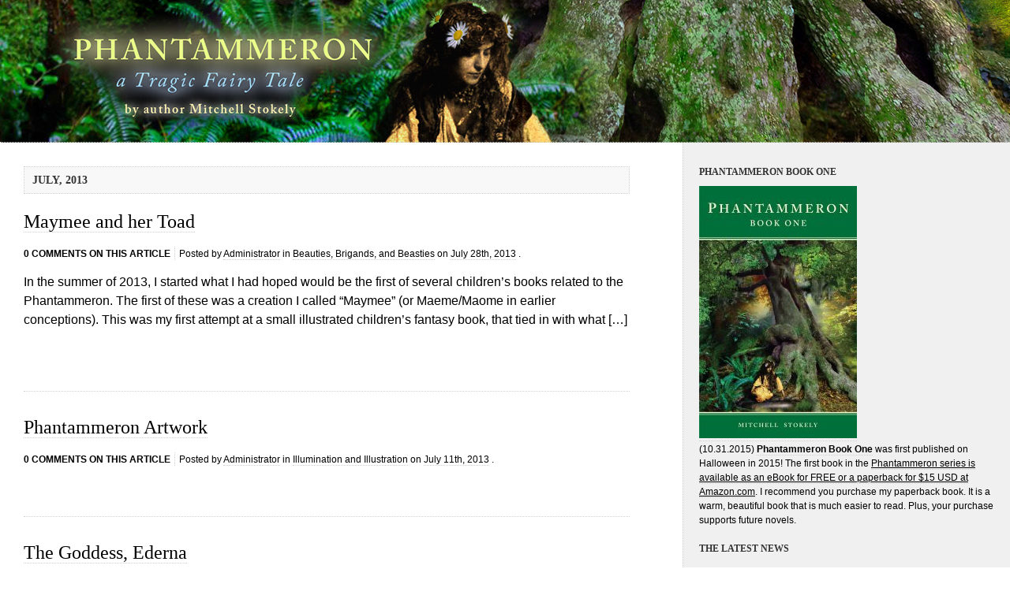

--- FILE ---
content_type: text/html; charset=UTF-8
request_url: http://phantammeron.com/2013/07/
body_size: 14996
content:
<!DOCTYPE html PUBLIC "-//W3C//DTD XHTML 1.0 Strict//EN" "http://www.w3.org/TR/xhtml1/DTD/xhtml1-strict.dtd"><html xmlns="http://www.w3.org/1999/xhtml" lang="en">
<head profile="http://gmpg.org/xfn/11">
<meta http-equiv="Content-Type" content="text/html,charset=UTF-8" />
	
	<!-- MITCH : ADDED
  Mobile browsers/Tablets
  NEW VIEWPORT FEATURE : Used for various device display settings, 
  though most of this is controlled by either STYLE SHEETS CSS or server side detection and reformatting via CSS.
  -->
  <meta name="viewport" content="width=device-width,initial-scale=1.0,shrink-to-fit=no,target-densityDpi=device-dpi" />
  <meta name="HandheldFriendly" content="True" />
	
<title>The Phantammeron</title>
<link rel="stylesheet" href="http://phantammeron.com/wp-content/themes/build/style.css" type="text/css" media="screen" />
<link rel="alternate" type="application/rss+xml" title="The Phantammeron RSS Feed" href="http://phantammeron.com/feed/" />
<link rel="pingback" href="http://phantammeron.com/xmlrpc.php" />
<meta name='robots' content='index, follow, max-image-preview:large, max-snippet:-1, max-video-preview:-1' />

	<!-- This site is optimized with the Yoast SEO plugin v26.8 - https://yoast.com/product/yoast-seo-wordpress/ -->
	<link rel="canonical" href="http://phantammeron.com/2013/07/" />
	<meta name="twitter:card" content="summary_large_image" />
	<meta name="twitter:title" content="The Phantammeron" />
	<meta name="twitter:site" content="@phantammeron" />
	<script type="application/ld+json" class="yoast-schema-graph">{"@context":"https://schema.org","@graph":[{"@type":"CollectionPage","@id":"http://phantammeron.com/2013/07/","url":"http://phantammeron.com/2013/07/","name":"The Phantammeron","isPartOf":{"@id":"https://phantammeron.com/#website"},"breadcrumb":{"@id":"http://phantammeron.com/2013/07/#breadcrumb"},"inLanguage":"en"},{"@type":"BreadcrumbList","@id":"http://phantammeron.com/2013/07/#breadcrumb","itemListElement":[{"@type":"ListItem","position":1,"name":"Home","item":"https://phantammeron.com/"},{"@type":"ListItem","position":2,"name":"Archives for July 2013"}]},{"@type":"WebSite","@id":"https://phantammeron.com/#website","url":"https://phantammeron.com/","name":"The Phantammeron","description":"The Phantammeron is an epic fantasy writing project started by author Mitchell Stokely in the 1980&rsquo;s. His mytho-poetic work is based on extensive mythological research, ancient western history, and Indo-European cultural studies.","publisher":{"@id":"https://phantammeron.com/#/schema/person/732e08103c8c0a46448d1da1f9c6a91a"},"potentialAction":[{"@type":"SearchAction","target":{"@type":"EntryPoint","urlTemplate":"https://phantammeron.com/?s={search_term_string}"},"query-input":{"@type":"PropertyValueSpecification","valueRequired":true,"valueName":"search_term_string"}}],"inLanguage":"en"},{"@type":["Person","Organization"],"@id":"https://phantammeron.com/#/schema/person/732e08103c8c0a46448d1da1f9c6a91a","name":"Administrator","image":{"@type":"ImageObject","inLanguage":"en","@id":"https://phantammeron.com/#/schema/person/image/","url":"http://phantammeron.com/wp-content/uploads/PhantammeronAuthor_MitchellStokely.jpg","contentUrl":"http://phantammeron.com/wp-content/uploads/PhantammeronAuthor_MitchellStokely.jpg","width":406,"height":406,"caption":"Administrator"},"logo":{"@id":"https://phantammeron.com/#/schema/person/image/"},"description":"Mitchell Stokely is the author of the Phantammeron novel series.","sameAs":["http://phantammeron.com/","https://x.com/phantammeron","https://www.youtube.com/c/PhantammeronNovels"]}]}</script>
	<!-- / Yoast SEO plugin. -->


<link rel='dns-prefetch' href='//stats.wp.com' />
<link rel="alternate" type="application/rss+xml" title="The Phantammeron &raquo; Feed" href="http://phantammeron.com/feed/" />
<link rel="alternate" type="application/rss+xml" title="The Phantammeron &raquo; Comments Feed" href="http://phantammeron.com/comments/feed/" />
<style id='wp-img-auto-sizes-contain-inline-css' type='text/css'>
img:is([sizes=auto i],[sizes^="auto," i]){contain-intrinsic-size:3000px 1500px}
/*# sourceURL=wp-img-auto-sizes-contain-inline-css */
</style>
<style id='wp-emoji-styles-inline-css' type='text/css'>

	img.wp-smiley, img.emoji {
		display: inline !important;
		border: none !important;
		box-shadow: none !important;
		height: 1em !important;
		width: 1em !important;
		margin: 0 0.07em !important;
		vertical-align: -0.1em !important;
		background: none !important;
		padding: 0 !important;
	}
/*# sourceURL=wp-emoji-styles-inline-css */
</style>
<style id='wp-block-library-inline-css' type='text/css'>
:root{--wp-block-synced-color:#7a00df;--wp-block-synced-color--rgb:122,0,223;--wp-bound-block-color:var(--wp-block-synced-color);--wp-editor-canvas-background:#ddd;--wp-admin-theme-color:#007cba;--wp-admin-theme-color--rgb:0,124,186;--wp-admin-theme-color-darker-10:#006ba1;--wp-admin-theme-color-darker-10--rgb:0,107,160.5;--wp-admin-theme-color-darker-20:#005a87;--wp-admin-theme-color-darker-20--rgb:0,90,135;--wp-admin-border-width-focus:2px}@media (min-resolution:192dpi){:root{--wp-admin-border-width-focus:1.5px}}.wp-element-button{cursor:pointer}:root .has-very-light-gray-background-color{background-color:#eee}:root .has-very-dark-gray-background-color{background-color:#313131}:root .has-very-light-gray-color{color:#eee}:root .has-very-dark-gray-color{color:#313131}:root .has-vivid-green-cyan-to-vivid-cyan-blue-gradient-background{background:linear-gradient(135deg,#00d084,#0693e3)}:root .has-purple-crush-gradient-background{background:linear-gradient(135deg,#34e2e4,#4721fb 50%,#ab1dfe)}:root .has-hazy-dawn-gradient-background{background:linear-gradient(135deg,#faaca8,#dad0ec)}:root .has-subdued-olive-gradient-background{background:linear-gradient(135deg,#fafae1,#67a671)}:root .has-atomic-cream-gradient-background{background:linear-gradient(135deg,#fdd79a,#004a59)}:root .has-nightshade-gradient-background{background:linear-gradient(135deg,#330968,#31cdcf)}:root .has-midnight-gradient-background{background:linear-gradient(135deg,#020381,#2874fc)}:root{--wp--preset--font-size--normal:16px;--wp--preset--font-size--huge:42px}.has-regular-font-size{font-size:1em}.has-larger-font-size{font-size:2.625em}.has-normal-font-size{font-size:var(--wp--preset--font-size--normal)}.has-huge-font-size{font-size:var(--wp--preset--font-size--huge)}.has-text-align-center{text-align:center}.has-text-align-left{text-align:left}.has-text-align-right{text-align:right}.has-fit-text{white-space:nowrap!important}#end-resizable-editor-section{display:none}.aligncenter{clear:both}.items-justified-left{justify-content:flex-start}.items-justified-center{justify-content:center}.items-justified-right{justify-content:flex-end}.items-justified-space-between{justify-content:space-between}.screen-reader-text{border:0;clip-path:inset(50%);height:1px;margin:-1px;overflow:hidden;padding:0;position:absolute;width:1px;word-wrap:normal!important}.screen-reader-text:focus{background-color:#ddd;clip-path:none;color:#444;display:block;font-size:1em;height:auto;left:5px;line-height:normal;padding:15px 23px 14px;text-decoration:none;top:5px;width:auto;z-index:100000}html :where(.has-border-color){border-style:solid}html :where([style*=border-top-color]){border-top-style:solid}html :where([style*=border-right-color]){border-right-style:solid}html :where([style*=border-bottom-color]){border-bottom-style:solid}html :where([style*=border-left-color]){border-left-style:solid}html :where([style*=border-width]){border-style:solid}html :where([style*=border-top-width]){border-top-style:solid}html :where([style*=border-right-width]){border-right-style:solid}html :where([style*=border-bottom-width]){border-bottom-style:solid}html :where([style*=border-left-width]){border-left-style:solid}html :where(img[class*=wp-image-]){height:auto;max-width:100%}:where(figure){margin:0 0 1em}html :where(.is-position-sticky){--wp-admin--admin-bar--position-offset:var(--wp-admin--admin-bar--height,0px)}@media screen and (max-width:600px){html :where(.is-position-sticky){--wp-admin--admin-bar--position-offset:0px}}

/*# sourceURL=wp-block-library-inline-css */
</style><style id='global-styles-inline-css' type='text/css'>
:root{--wp--preset--aspect-ratio--square: 1;--wp--preset--aspect-ratio--4-3: 4/3;--wp--preset--aspect-ratio--3-4: 3/4;--wp--preset--aspect-ratio--3-2: 3/2;--wp--preset--aspect-ratio--2-3: 2/3;--wp--preset--aspect-ratio--16-9: 16/9;--wp--preset--aspect-ratio--9-16: 9/16;--wp--preset--color--black: #000000;--wp--preset--color--cyan-bluish-gray: #abb8c3;--wp--preset--color--white: #ffffff;--wp--preset--color--pale-pink: #f78da7;--wp--preset--color--vivid-red: #cf2e2e;--wp--preset--color--luminous-vivid-orange: #ff6900;--wp--preset--color--luminous-vivid-amber: #fcb900;--wp--preset--color--light-green-cyan: #7bdcb5;--wp--preset--color--vivid-green-cyan: #00d084;--wp--preset--color--pale-cyan-blue: #8ed1fc;--wp--preset--color--vivid-cyan-blue: #0693e3;--wp--preset--color--vivid-purple: #9b51e0;--wp--preset--gradient--vivid-cyan-blue-to-vivid-purple: linear-gradient(135deg,rgb(6,147,227) 0%,rgb(155,81,224) 100%);--wp--preset--gradient--light-green-cyan-to-vivid-green-cyan: linear-gradient(135deg,rgb(122,220,180) 0%,rgb(0,208,130) 100%);--wp--preset--gradient--luminous-vivid-amber-to-luminous-vivid-orange: linear-gradient(135deg,rgb(252,185,0) 0%,rgb(255,105,0) 100%);--wp--preset--gradient--luminous-vivid-orange-to-vivid-red: linear-gradient(135deg,rgb(255,105,0) 0%,rgb(207,46,46) 100%);--wp--preset--gradient--very-light-gray-to-cyan-bluish-gray: linear-gradient(135deg,rgb(238,238,238) 0%,rgb(169,184,195) 100%);--wp--preset--gradient--cool-to-warm-spectrum: linear-gradient(135deg,rgb(74,234,220) 0%,rgb(151,120,209) 20%,rgb(207,42,186) 40%,rgb(238,44,130) 60%,rgb(251,105,98) 80%,rgb(254,248,76) 100%);--wp--preset--gradient--blush-light-purple: linear-gradient(135deg,rgb(255,206,236) 0%,rgb(152,150,240) 100%);--wp--preset--gradient--blush-bordeaux: linear-gradient(135deg,rgb(254,205,165) 0%,rgb(254,45,45) 50%,rgb(107,0,62) 100%);--wp--preset--gradient--luminous-dusk: linear-gradient(135deg,rgb(255,203,112) 0%,rgb(199,81,192) 50%,rgb(65,88,208) 100%);--wp--preset--gradient--pale-ocean: linear-gradient(135deg,rgb(255,245,203) 0%,rgb(182,227,212) 50%,rgb(51,167,181) 100%);--wp--preset--gradient--electric-grass: linear-gradient(135deg,rgb(202,248,128) 0%,rgb(113,206,126) 100%);--wp--preset--gradient--midnight: linear-gradient(135deg,rgb(2,3,129) 0%,rgb(40,116,252) 100%);--wp--preset--font-size--small: 13px;--wp--preset--font-size--medium: 20px;--wp--preset--font-size--large: 36px;--wp--preset--font-size--x-large: 42px;--wp--preset--spacing--20: 0.44rem;--wp--preset--spacing--30: 0.67rem;--wp--preset--spacing--40: 1rem;--wp--preset--spacing--50: 1.5rem;--wp--preset--spacing--60: 2.25rem;--wp--preset--spacing--70: 3.38rem;--wp--preset--spacing--80: 5.06rem;--wp--preset--shadow--natural: 6px 6px 9px rgba(0, 0, 0, 0.2);--wp--preset--shadow--deep: 12px 12px 50px rgba(0, 0, 0, 0.4);--wp--preset--shadow--sharp: 6px 6px 0px rgba(0, 0, 0, 0.2);--wp--preset--shadow--outlined: 6px 6px 0px -3px rgb(255, 255, 255), 6px 6px rgb(0, 0, 0);--wp--preset--shadow--crisp: 6px 6px 0px rgb(0, 0, 0);}:where(.is-layout-flex){gap: 0.5em;}:where(.is-layout-grid){gap: 0.5em;}body .is-layout-flex{display: flex;}.is-layout-flex{flex-wrap: wrap;align-items: center;}.is-layout-flex > :is(*, div){margin: 0;}body .is-layout-grid{display: grid;}.is-layout-grid > :is(*, div){margin: 0;}:where(.wp-block-columns.is-layout-flex){gap: 2em;}:where(.wp-block-columns.is-layout-grid){gap: 2em;}:where(.wp-block-post-template.is-layout-flex){gap: 1.25em;}:where(.wp-block-post-template.is-layout-grid){gap: 1.25em;}.has-black-color{color: var(--wp--preset--color--black) !important;}.has-cyan-bluish-gray-color{color: var(--wp--preset--color--cyan-bluish-gray) !important;}.has-white-color{color: var(--wp--preset--color--white) !important;}.has-pale-pink-color{color: var(--wp--preset--color--pale-pink) !important;}.has-vivid-red-color{color: var(--wp--preset--color--vivid-red) !important;}.has-luminous-vivid-orange-color{color: var(--wp--preset--color--luminous-vivid-orange) !important;}.has-luminous-vivid-amber-color{color: var(--wp--preset--color--luminous-vivid-amber) !important;}.has-light-green-cyan-color{color: var(--wp--preset--color--light-green-cyan) !important;}.has-vivid-green-cyan-color{color: var(--wp--preset--color--vivid-green-cyan) !important;}.has-pale-cyan-blue-color{color: var(--wp--preset--color--pale-cyan-blue) !important;}.has-vivid-cyan-blue-color{color: var(--wp--preset--color--vivid-cyan-blue) !important;}.has-vivid-purple-color{color: var(--wp--preset--color--vivid-purple) !important;}.has-black-background-color{background-color: var(--wp--preset--color--black) !important;}.has-cyan-bluish-gray-background-color{background-color: var(--wp--preset--color--cyan-bluish-gray) !important;}.has-white-background-color{background-color: var(--wp--preset--color--white) !important;}.has-pale-pink-background-color{background-color: var(--wp--preset--color--pale-pink) !important;}.has-vivid-red-background-color{background-color: var(--wp--preset--color--vivid-red) !important;}.has-luminous-vivid-orange-background-color{background-color: var(--wp--preset--color--luminous-vivid-orange) !important;}.has-luminous-vivid-amber-background-color{background-color: var(--wp--preset--color--luminous-vivid-amber) !important;}.has-light-green-cyan-background-color{background-color: var(--wp--preset--color--light-green-cyan) !important;}.has-vivid-green-cyan-background-color{background-color: var(--wp--preset--color--vivid-green-cyan) !important;}.has-pale-cyan-blue-background-color{background-color: var(--wp--preset--color--pale-cyan-blue) !important;}.has-vivid-cyan-blue-background-color{background-color: var(--wp--preset--color--vivid-cyan-blue) !important;}.has-vivid-purple-background-color{background-color: var(--wp--preset--color--vivid-purple) !important;}.has-black-border-color{border-color: var(--wp--preset--color--black) !important;}.has-cyan-bluish-gray-border-color{border-color: var(--wp--preset--color--cyan-bluish-gray) !important;}.has-white-border-color{border-color: var(--wp--preset--color--white) !important;}.has-pale-pink-border-color{border-color: var(--wp--preset--color--pale-pink) !important;}.has-vivid-red-border-color{border-color: var(--wp--preset--color--vivid-red) !important;}.has-luminous-vivid-orange-border-color{border-color: var(--wp--preset--color--luminous-vivid-orange) !important;}.has-luminous-vivid-amber-border-color{border-color: var(--wp--preset--color--luminous-vivid-amber) !important;}.has-light-green-cyan-border-color{border-color: var(--wp--preset--color--light-green-cyan) !important;}.has-vivid-green-cyan-border-color{border-color: var(--wp--preset--color--vivid-green-cyan) !important;}.has-pale-cyan-blue-border-color{border-color: var(--wp--preset--color--pale-cyan-blue) !important;}.has-vivid-cyan-blue-border-color{border-color: var(--wp--preset--color--vivid-cyan-blue) !important;}.has-vivid-purple-border-color{border-color: var(--wp--preset--color--vivid-purple) !important;}.has-vivid-cyan-blue-to-vivid-purple-gradient-background{background: var(--wp--preset--gradient--vivid-cyan-blue-to-vivid-purple) !important;}.has-light-green-cyan-to-vivid-green-cyan-gradient-background{background: var(--wp--preset--gradient--light-green-cyan-to-vivid-green-cyan) !important;}.has-luminous-vivid-amber-to-luminous-vivid-orange-gradient-background{background: var(--wp--preset--gradient--luminous-vivid-amber-to-luminous-vivid-orange) !important;}.has-luminous-vivid-orange-to-vivid-red-gradient-background{background: var(--wp--preset--gradient--luminous-vivid-orange-to-vivid-red) !important;}.has-very-light-gray-to-cyan-bluish-gray-gradient-background{background: var(--wp--preset--gradient--very-light-gray-to-cyan-bluish-gray) !important;}.has-cool-to-warm-spectrum-gradient-background{background: var(--wp--preset--gradient--cool-to-warm-spectrum) !important;}.has-blush-light-purple-gradient-background{background: var(--wp--preset--gradient--blush-light-purple) !important;}.has-blush-bordeaux-gradient-background{background: var(--wp--preset--gradient--blush-bordeaux) !important;}.has-luminous-dusk-gradient-background{background: var(--wp--preset--gradient--luminous-dusk) !important;}.has-pale-ocean-gradient-background{background: var(--wp--preset--gradient--pale-ocean) !important;}.has-electric-grass-gradient-background{background: var(--wp--preset--gradient--electric-grass) !important;}.has-midnight-gradient-background{background: var(--wp--preset--gradient--midnight) !important;}.has-small-font-size{font-size: var(--wp--preset--font-size--small) !important;}.has-medium-font-size{font-size: var(--wp--preset--font-size--medium) !important;}.has-large-font-size{font-size: var(--wp--preset--font-size--large) !important;}.has-x-large-font-size{font-size: var(--wp--preset--font-size--x-large) !important;}
/*# sourceURL=global-styles-inline-css */
</style>

<style id='classic-theme-styles-inline-css' type='text/css'>
/*! This file is auto-generated */
.wp-block-button__link{color:#fff;background-color:#32373c;border-radius:9999px;box-shadow:none;text-decoration:none;padding:calc(.667em + 2px) calc(1.333em + 2px);font-size:1.125em}.wp-block-file__button{background:#32373c;color:#fff;text-decoration:none}
/*# sourceURL=/wp-includes/css/classic-themes.min.css */
</style>
<link rel="https://api.w.org/" href="http://phantammeron.com/wp-json/" /><link rel="EditURI" type="application/rsd+xml" title="RSD" href="http://phantammeron.com/xmlrpc.php?rsd" />
<meta name="generator" content="WordPress 6.9" />
	<style>img#wpstats{display:none}</style>
		<link rel="icon" href="http://phantammeron.com/wp-content/uploads/image-420x420.jpg" sizes="32x32" />
<link rel="icon" href="http://phantammeron.com/wp-content/uploads/image-420x420.jpg" sizes="192x192" />
<link rel="apple-touch-icon" href="http://phantammeron.com/wp-content/uploads/image-420x420.jpg" />
<meta name="msapplication-TileImage" content="http://phantammeron.com/wp-content/uploads/image-420x420.jpg" />
<link rel="shortcut icon" href="/styles/icons/favicon.ico" type="image/x-icon" />
</head>

<!-- MITCH : ADDED a grayscale phantammeron seal in 2015 but changed the header below after that -->
<!--<body <php body_class(); > style="background:url(/styles/images/PhantammeronSeal_xsmall.gif) no-repeat;background-position:20px 20px;">-->
	
<body class="archive date wp-theme-build">
	
	<div id="wrapper">
		<div id="header">
			<!-- MITCH : Added new header home page anchor -->
			<a id="new_phantammern_header" href="http://phantammeron.com" style="text-decoration:none !important;border:none !important;width:95%;height:95%;display:block;max-height:200px;">&nbsp;
				<!--
				<h1 class="blog-title"><a href="<php echo home_url(); >" title="<php bloginfo('name'); >" name="top"><php bloginfo('name'); ></a> <span><php bloginfo('description'); ></span></h1>
				<php wp_nav_menu(array('container_class' => 'menu-header', 'menu_id' => 'menu-navigation', 'theme_location' => 'primary')); >
				<br class="noCss" />
				-->
			</a>
		</div><div id="content">
	<h1 class="listhead"> <strong>July, 2013</strong></h1>		<div id="post-419" class="post-419 post type-post status-publish format-standard hentry category-characters">
		<h2 class="title"><a href="http://phantammeron.com/2013/07/maymee-and-her-toad-fafnir/" rel="bookmark" title="Maymee and her Toad">Maymee and her Toad</a></h2>
		<div class="postmeta">
			<span class="comments"><a href="http://phantammeron.com/2013/07/maymee-and-her-toad-fafnir/#respond">0 <span>comments on this article</span></a></span>			<span class="author">Posted by <a href="http://phantammeron.com/" title="Administrator" class="author">Administrator</a></span>
			<span class="categories"> in <a href="http://phantammeron.com/characters/" rel="category tag">Beauties, Brigands, and Beasties</a></span>
			<span class="timestamp"> on <a href="http://phantammeron.com/2013/07/maymee-and-her-toad-fafnir/" rel="bookmark" title="Maymee and her Toad">July 28th, 2013</a></span>
			<span class="tags">.</span>
		</div>
				<div class="entry">
			<p>In the summer of 2013, I started what I had hoped would be the first of several children&#8217;s books related to the Phantammeron. The first of these was a creation I called &#8220;Maymee&#8221; (or Maeme/Maome in earlier conceptions). This was my first attempt at a small illustrated children&#8217;s fantasy book, that tied in with what [&hellip;]</p>
			<br class="noCss" />
			<hr />
		</div>
	</div>
		<div id="post-390" class="post-390 post type-post status-publish format-standard hentry category-art">
		<h2 class="title"><a href="http://phantammeron.com/2013/07/phantammeron-artwork/" rel="bookmark" title="Phantammeron Artwork">Phantammeron Artwork</a></h2>
		<div class="postmeta">
			<span class="comments"><a href="http://phantammeron.com/2013/07/phantammeron-artwork/#respond">0 <span>comments on this article</span></a></span>			<span class="author">Posted by <a href="http://phantammeron.com/" title="Administrator" class="author">Administrator</a></span>
			<span class="categories"> in <a href="http://phantammeron.com/art/" rel="category tag">Illumination and Illustration</a></span>
			<span class="timestamp"> on <a href="http://phantammeron.com/2013/07/phantammeron-artwork/" rel="bookmark" title="Phantammeron Artwork">July 11th, 2013</a></span>
			<span class="tags">.</span>
		</div>
				<div class="entry">
						<br class="noCss" />
			<hr />
		</div>
	</div>
		<div id="post-381" class="post-381 post type-post status-publish format-standard hentry category-art">
		<h2 class="title"><a href="http://phantammeron.com/2013/07/the-goddess-ederna/" rel="bookmark" title="The Goddess, Ederna">The Goddess, Ederna</a></h2>
		<div class="postmeta">
			<span class="comments"><a href="http://phantammeron.com/2013/07/the-goddess-ederna/#respond">0 <span>comments on this article</span></a></span>			<span class="author">Posted by <a href="http://phantammeron.com/" title="Administrator" class="author">Administrator</a></span>
			<span class="categories"> in <a href="http://phantammeron.com/art/" rel="category tag">Illumination and Illustration</a></span>
			<span class="timestamp"> on <a href="http://phantammeron.com/2013/07/the-goddess-ederna/" rel="bookmark" title="The Goddess, Ederna">July 11th, 2013</a></span>
			<span class="tags">.</span>
		</div>
				<div class="entry">
			<p>(The following is a later character that will appear in the words to be born in Anatar &#8211; after Book 4 of the Phantammeron) In the Phantammeron, Ederna, was the evil daughter of Estern, who was born of Monadas, the white Flame who betrayed her own father, the Fire Lord Rashu. I have decided to [&hellip;]</p>
			<br class="noCss" />
			<hr />
		</div>
	</div>
		<div class="left"></div>
	<div class="right"></div>
	</div>
<ul id="sidebar">
	<li id="text-2" class="widget widget_text"><h2 class="widgettitle">Phantammeron Book One</h2>			<div class="textwidget"><a target='_blank' href='http://www.amazon.com/gp/product/B017ENV4MI'><img style='width:200px;height:320px;'  src='http://phantammeron.com/wp-content/uploads/Phantammeron_Book_One_Kindle2-e1463046839639.jpg' /></a><br />(10.31.2015) <a target='_blank' href='http://www.amazon.com/gp/product/B017ENV4MI'><b>Phantammeron Book One</b></a> was first  published on Halloween in 2015! The first book in the <a target='_blank' style='text-decoration:underline;' href='http://www.amazon.com/gp/product/B017ENV4MI'>Phantammeron series is available as an eBook for FREE or a paperback for $15 USD at Amazon.com</a>. I recommend you purchase my paperback book. It is a warm, beautiful book that is much easier to read. Plus, your purchase supports future novels.
<!--<br /><br /><a target='_blank' href='https://www.smashwords.com/books/view/639283'><img style='width:200px;height:309px;'  src=' http://phantammeron.com/wp-content/uploads/AHoleInMyLife_PhilippaThomson-e1464443499287.jpg' /></a><br />My good friend Philippa Thomson has written a book  called <a target='_blank' href='https://www.smashwords.com/books/view/639283'>A Hole in My Life. Battling Chronic Dizziness</a>. It is a great read and I highly recommend it! >>>--></div>
		</li><li id="text-7" class="widget widget_text"><h2 class="widgettitle">The Latest News</h2>			<div class="textwidget"><p>(8/20/2020) : The Global Pandemic has left us all questioning the meaning of life on earth and reshuffled priorities. My son and I are doing well and so far left unscathed! During this downtime we are busy with many creative projects. Mine is continuing the work on <strong>Phantammeron Book Two</strong>. I have divided the second book into three parts, with sections I (Amakra) and II (Anakrasitra) now complete. Part III (The Tammeron) is the main story of Ana and her children that enter the World of Phantaia. This is looking like a very large book in keeping with my mytho-poetic approach. So I see myself working on Part III for some time. However, I am posting samples of Phantammeron Book Two in my blogs below. Feel free to read samples from Book Two in some sample posts: <a href="/2020/08/amakra/" target="_blank" rel="noopener"><b>Amakra</b></a>, <a href="/2020/07/the-tale-of-an/" target="_blank" rel="noopener"><b>Tale of An</b></a>, <a href="/2020/07/the-tale-of-ana/" target="_blank" rel="noopener"><b>Tale of Ana</b></a>, <a href="http://phantammeron.com/2018/12/the-mothers-three/" target="_blank" rel="noopener"><b>The Mother&#8217;s Three</b></a>, and <a href="/2020/07/the-sinister-twins/" target="_blank" rel="noopener"><b>The Sinister Twins</b></a>.<br />
Everyone stay safe!</p>
</div>
		</li>
		<li id="recent-posts-3" class="widget widget_recent_entries">
		<h2 class="widgettitle">Most Recent Articles</h2>
		<ul>
											<li>
					<a href="http://phantammeron.com/2023/09/my-favorite-ancient-american-woods/">My Favorite Ancient American Woods</a>
									</li>
											<li>
					<a href="http://phantammeron.com/2023/06/discovering-the-mandala/">Discovering the Mandala</a>
									</li>
											<li>
					<a href="http://phantammeron.com/2023/05/phantammeron-book-two-notes/">Phantammeron Book Two &#8211; Notes</a>
									</li>
											<li>
					<a href="http://phantammeron.com/2023/03/the-story-of-ana-in-the-phantammeron/">The Story of Ana in the Phantammeron</a>
									</li>
											<li>
					<a href="http://phantammeron.com/2023/03/the-bizarre-nature-of-dimensions/">The Bizarre Nature of Dimensions</a>
									</li>
											<li>
					<a href="http://phantammeron.com/2023/03/phantammeron-book-one-secrets/">Phantammeron Book One Secrets</a>
									</li>
											<li>
					<a href="http://phantammeron.com/2023/03/could-dimensional-physics-be-the-key-to-a-unified-field-theory-in-physics/">Could Dimensional Physics Be the Key to a Unified Field Theory in Physics?</a>
									</li>
											<li>
					<a href="http://phantammeron.com/2023/03/agartha-and-the-mythological-mind/">Agartha and the Mythological Mind</a>
									</li>
											<li>
					<a href="http://phantammeron.com/2023/02/william-blake-forgotten-18th-century-myth-maker/">William Blake &#8211; Forgotten 18th Century Myth-Maker</a>
									</li>
											<li>
					<a href="http://phantammeron.com/2023/02/the-garden-of-eden-as-inspiration/">The Garden of Eden as Inspiration</a>
									</li>
					</ul>

		</li><li id="search-2" class="widget widget_search"><h2 class="widgettitle">Search All Articles</h2><form method="get" action="http://phantammeron.com/">
<div id="searchform"><input type="text" name="s" class="keyword" value="Type keyword to search ..." onfocus="if (this.value == 'Type keyword to search ...') {this.value = '';}" onblur="if (this.value == '') {this.value = 'Type keyword to search ...';}" />
<input type="submit" class="button" value="Search" />
</div></form></li><li id="categories-2" class="widget widget_categories"><h2 class="widgettitle">Articles by Category</h2>
			<ul>
					<li class="cat-item cat-item-9"><a href="http://phantammeron.com/characters/">Beauties, Brigands, and Beasties</a> (18)
</li>
	<li class="cat-item cat-item-8"><a href="http://phantammeron.com/writing/">Excerpts from a Dusty Tome</a> (21)
</li>
	<li class="cat-item cat-item-5"><a href="http://phantammeron.com/author/">I was Darkly Dreaming</a> (45)
</li>
	<li class="cat-item cat-item-11"><a href="http://phantammeron.com/art/">Illumination and Illustration</a> (6)
</li>
	<li class="cat-item cat-item-1"><a href="http://phantammeron.com/misc/">Leftovers and Sour Mash</a> (22)
</li>
	<li class="cat-item cat-item-13"><a href="http://phantammeron.com/poetry/">Phantaian Poetry</a> (5)
</li>
	<li class="cat-item cat-item-7"><a href="http://phantammeron.com/history/">Tangled Roots and Broken Branches</a> (67)
</li>
			</ul>

			</li><li id="archives-2" class="widget widget_archive"><h2 class="widgettitle">Articles by Date</h2>
			<ul>
					<li><a href='http://phantammeron.com/2023/09/'>September 2023</a>&nbsp;(1)</li>
	<li><a href='http://phantammeron.com/2023/06/'>June 2023</a>&nbsp;(1)</li>
	<li><a href='http://phantammeron.com/2023/05/'>May 2023</a>&nbsp;(1)</li>
	<li><a href='http://phantammeron.com/2023/03/'>March 2023</a>&nbsp;(5)</li>
	<li><a href='http://phantammeron.com/2023/02/'>February 2023</a>&nbsp;(2)</li>
	<li><a href='http://phantammeron.com/2023/01/'>January 2023</a>&nbsp;(2)</li>
	<li><a href='http://phantammeron.com/2022/11/'>November 2022</a>&nbsp;(1)</li>
	<li><a href='http://phantammeron.com/2022/09/'>September 2022</a>&nbsp;(1)</li>
	<li><a href='http://phantammeron.com/2022/08/'>August 2022</a>&nbsp;(1)</li>
	<li><a href='http://phantammeron.com/2022/07/'>July 2022</a>&nbsp;(4)</li>
	<li><a href='http://phantammeron.com/2022/03/'>March 2022</a>&nbsp;(1)</li>
	<li><a href='http://phantammeron.com/2021/10/'>October 2021</a>&nbsp;(1)</li>
	<li><a href='http://phantammeron.com/2021/09/'>September 2021</a>&nbsp;(2)</li>
	<li><a href='http://phantammeron.com/2021/08/'>August 2021</a>&nbsp;(2)</li>
	<li><a href='http://phantammeron.com/2021/06/'>June 2021</a>&nbsp;(5)</li>
	<li><a href='http://phantammeron.com/2021/04/'>April 2021</a>&nbsp;(3)</li>
	<li><a href='http://phantammeron.com/2021/03/'>March 2021</a>&nbsp;(4)</li>
	<li><a href='http://phantammeron.com/2021/02/'>February 2021</a>&nbsp;(2)</li>
	<li><a href='http://phantammeron.com/2021/01/'>January 2021</a>&nbsp;(5)</li>
	<li><a href='http://phantammeron.com/2020/12/'>December 2020</a>&nbsp;(7)</li>
	<li><a href='http://phantammeron.com/2020/11/'>November 2020</a>&nbsp;(3)</li>
	<li><a href='http://phantammeron.com/2020/10/'>October 2020</a>&nbsp;(25)</li>
	<li><a href='http://phantammeron.com/2020/09/'>September 2020</a>&nbsp;(5)</li>
	<li><a href='http://phantammeron.com/2020/08/'>August 2020</a>&nbsp;(20)</li>
	<li><a href='http://phantammeron.com/2020/07/'>July 2020</a>&nbsp;(5)</li>
	<li><a href='http://phantammeron.com/2020/06/'>June 2020</a>&nbsp;(1)</li>
	<li><a href='http://phantammeron.com/2020/05/'>May 2020</a>&nbsp;(2)</li>
	<li><a href='http://phantammeron.com/2020/04/'>April 2020</a>&nbsp;(2)</li>
	<li><a href='http://phantammeron.com/2019/02/'>February 2019</a>&nbsp;(2)</li>
	<li><a href='http://phantammeron.com/2019/01/'>January 2019</a>&nbsp;(3)</li>
	<li><a href='http://phantammeron.com/2018/12/'>December 2018</a>&nbsp;(3)</li>
	<li><a href='http://phantammeron.com/2018/11/'>November 2018</a>&nbsp;(1)</li>
	<li><a href='http://phantammeron.com/2018/09/'>September 2018</a>&nbsp;(1)</li>
	<li><a href='http://phantammeron.com/2017/12/'>December 2017</a>&nbsp;(2)</li>
	<li><a href='http://phantammeron.com/2017/08/'>August 2017</a>&nbsp;(2)</li>
	<li><a href='http://phantammeron.com/2017/06/'>June 2017</a>&nbsp;(4)</li>
	<li><a href='http://phantammeron.com/2017/05/'>May 2017</a>&nbsp;(2)</li>
	<li><a href='http://phantammeron.com/2017/04/'>April 2017</a>&nbsp;(1)</li>
	<li><a href='http://phantammeron.com/2017/03/'>March 2017</a>&nbsp;(3)</li>
	<li><a href='http://phantammeron.com/2017/02/'>February 2017</a>&nbsp;(3)</li>
	<li><a href='http://phantammeron.com/2016/12/'>December 2016</a>&nbsp;(1)</li>
	<li><a href='http://phantammeron.com/2016/11/'>November 2016</a>&nbsp;(2)</li>
	<li><a href='http://phantammeron.com/2016/06/'>June 2016</a>&nbsp;(1)</li>
	<li><a href='http://phantammeron.com/2016/05/'>May 2016</a>&nbsp;(1)</li>
	<li><a href='http://phantammeron.com/2016/04/'>April 2016</a>&nbsp;(1)</li>
	<li><a href='http://phantammeron.com/2016/01/'>January 2016</a>&nbsp;(3)</li>
	<li><a href='http://phantammeron.com/2015/12/'>December 2015</a>&nbsp;(1)</li>
	<li><a href='http://phantammeron.com/2015/11/'>November 2015</a>&nbsp;(2)</li>
	<li><a href='http://phantammeron.com/2015/08/'>August 2015</a>&nbsp;(1)</li>
	<li><a href='http://phantammeron.com/2015/07/'>July 2015</a>&nbsp;(1)</li>
	<li><a href='http://phantammeron.com/2014/09/'>September 2014</a>&nbsp;(1)</li>
	<li><a href='http://phantammeron.com/2014/01/'>January 2014</a>&nbsp;(1)</li>
	<li><a href='http://phantammeron.com/2013/12/'>December 2013</a>&nbsp;(1)</li>
	<li><a href='http://phantammeron.com/2013/10/'>October 2013</a>&nbsp;(1)</li>
	<li><a href='http://phantammeron.com/2013/07/' aria-current="page">July 2013</a>&nbsp;(3)</li>
	<li><a href='http://phantammeron.com/2013/06/'>June 2013</a>&nbsp;(1)</li>
	<li><a href='http://phantammeron.com/2012/07/'>July 2012</a>&nbsp;(3)</li>
	<li><a href='http://phantammeron.com/2012/05/'>May 2012</a>&nbsp;(6)</li>
	<li><a href='http://phantammeron.com/2012/04/'>April 2012</a>&nbsp;(3)</li>
	<li><a href='http://phantammeron.com/2012/03/'>March 2012</a>&nbsp;(4)</li>
	<li><a href='http://phantammeron.com/2012/02/'>February 2012</a>&nbsp;(4)</li>
	<li><a href='http://phantammeron.com/2012/01/'>January 2012</a>&nbsp;(1)</li>
			</ul>

			</li><li id="text-3" class="widget widget_text"><h2 class="widgettitle">Goodreads for Phantammeron</h2>			<div class="textwidget"><div id="gr_add_to_books"><div class="gr_custom_each_container_"><a target="_blank" style="border:none" href="https://www.goodreads.com/book/show/27412766-phantammeron-book-one"><img alt="Phantammeron Book One" src="https://www.goodreads.com/images/atmb_add_book-70x25.png" /></a></div></div></div>
		</li><li id="media_image-4" class="widget widget_media_image"><h2 class="widgettitle">Author &#038; Mythologist Mitchell Stokely</h2><img width="100" height="100" src="http://phantammeron.com/wp-content/uploads/PhantammeronAuthor_MitchellStokely.jpg" class="image wp-image-3839  attachment-100x100 size-100x100" alt="Phantammeron Author, Mitchell Stokely" style="max-width: 100%; height: auto;" title="Author &amp; Mythologist Mitchell Stokely" decoding="async" loading="lazy" srcset="http://phantammeron.com/wp-content/uploads/PhantammeronAuthor_MitchellStokely.jpg 406w, http://phantammeron.com/wp-content/uploads/PhantammeronAuthor_MitchellStokely-50x50.jpg 50w" sizes="auto, (max-width: 100px) 100vw, 100px" /></li><li id="text-5" class="widget widget_text"><h2 class="widgettitle">Contact the Author</h2>			<div class="textwidget">If you would like to reach the author of the Phantammeron or his publisher please use our <b><a href='http://phantammeron.com/contact/'>Contact Us Form</a></b>.</div>
		</li><li id="text-4" class="widget widget_text"><h2 class="widgettitle">Donate to the Family</h2>			<div class="textwidget"><!--<img alt='Simon and Daddy' title='Simon and Daddy' src='http://phantammeron.com/wp-content/uploads/PhantammeronAuthorFamily.jpg' align='left' style='float:left;margin:4px 4px 2px 0px;' />-->Please donate to my work as a new author and single father of a special needs child. Your funds help further the publishing of future books and the family it supports. My son Simon and I thank you! :)<br /><br /><div style='text-align:center;'><form action="https://www.paypal.com/cgi-bin/webscr" method="post" target="_top"><input type="hidden" name="cmd" value="_s-xclick"/><input type="hidden" name="encrypted" value="-----BEGIN [base64]/W/ipZBcge5sQdi9pMmlVB/[base64]/ETMS1ycjtkpkvjXZe9k+6CieLuLsPumsJ7QC1odNz3sJiCbs2wC0nLE0uLGaEtXynIgRqIddYCHx88pb5HTXv4SZeuv0Rqq4+axW9PLAAATU8w04qqjaSXgbGLP3NmohqM6bV9kZZwZLR/klDaQGo1u9uDb9lr4Yn+rBQIDAQABo4HuMIHrMB0GA1UdDgQWBBSWn3y7xm8XvVk/UtcKG+wQ1mSUazCBuwYDVR0jBIGzMIGwgBSWn3y7xm8XvVk/[base64]/zANBgkqhkiG9w0BAQUFAAOBgQCBXzpWmoBa5e9fo6ujionW1hUhPkOBakTr3YCDjbYfvJEiv/2P+IobhOGJr85+XHhN0v4gUkEDI8r2/rNk1m0GA8HKddvTjyGw/XqXa+LSTlDYkqI8OwR8GEYj4efEtcRpRYBxV8KxAW93YDWzFGvruKnnLbDAF6VR5w/[base64]/qM25jUe7zk+vJeWECrSfH0i7jVCt4JWOWpCPPq9aMRS7MkbNom6IEIBXvRRqLPvOCSSdwm67sK13UntTTV1HLoes7mGl2047rHmZ7ls2r/jlr3DZ0NkPsHc6HvSCmnv4lWuPZnS98P24dIgONzqRXEbAdhDg==-----END PKCS7-----"/><input type="image" src="https://www.paypalobjects.com/en_US/i/btn/btn_donateCC_LG.gif" border="0" name="submit" alt="PayPal - The safer, easier way to pay online!"/><img alt="" border="0" src="https://www.paypalobjects.com/en_US/i/scr/pixel.gif" width="1" height="1"/></form></div>

</div>
		</li><li id="text-8" class="widget widget_text"><h2 class="widgettitle">The Sacred Pool</h2>			<div class="textwidget"><p><em>There are only three things everlasting in this world &#8211; the Pool, the Tree, and the Mist. </em><em>Undying are they who arise from the one, sustained and bound by it, forever.</em></p>
<p><em>To know of the three is to know of all things, for everything in this world is born from them </em><em>till consumed by the fire of their own passions they perish at last.</em></p>
<p><em>In the Pool does the Tree find sustenance. The Mist then binds them in its dew </em><em>till it falls once more back into the spring from whence it came.</em></p>
<p><em>Should the Pool be destroyed and the well dry up,</em><br />
<em>then shall the Mist fade away and the Tree wither and die. </em><em>Therefore of the three, the Pool the Fay hold dearest.</em></p>
<ul>
<li>Mitchell Stokely, 2014</li>
</ul>
</div>
		</li><li id="text-9" class="widget widget_text"><h2 class="widgettitle">My New NFT PhantaCoins Are Here!</h2>			<div class="textwidget"><p>(3/15/2021) I am now selling my own NTF&#8217;s called <a href="http://phantammeron.com/phantacoins/" target="_blank" rel="noopener"><strong>PhantaCoins</strong></a> at OpenSea.io online. By buying my <em>crypto-coins</em> you are investing in the author. A small part of the money you spend trading my PhantaCoins goes into the artist&#8217;s pocket and helps fund future novels. I will be posting more info about how to by my digital coins online very soon!</p>
<div class="ms-editor-squiggler" style="color: initial; font: initial; font-feature-settings: initial; font-kerning: initial; font-optical-sizing: initial; font-variation-settings: initial; forced-color-adjust: initial; text-orientation: initial; text-rendering: initial; -webkit-font-smoothing: initial; -webkit-locale: initial; -webkit-text-orientation: initial; -webkit-writing-mode: initial; writing-mode: initial; zoom: initial; place-content: initial; place-items: initial; place-self: initial; alignment-baseline: initial; animation: initial; appearance: initial; aspect-ratio: initial; backdrop-filter: initial; backface-visibility: initial; background: initial; background-blend-mode: initial; baseline-shift: initial; block-size: initial; border-block: initial; border: initial; border-radius: initial; border-collapse: initial; border-end-end-radius: initial; border-end-start-radius: initial; border-inline: initial; border-start-end-radius: initial; border-start-start-radius: initial; inset: initial; box-shadow: initial; box-sizing: initial; break-after: initial; break-before: initial; break-inside: initial; buffered-rendering: initial; caption-side: initial; caret-color: initial; clear: initial; clip: initial; clip-path: initial; clip-rule: initial; color-interpolation: initial; color-interpolation-filters: initial; color-rendering: initial; color-scheme: initial; columns: initial; column-fill: initial; gap: initial; column-rule: initial; column-span: initial; contain: initial; contain-intrinsic-size: initial; content: initial; content-visibility: initial; counter-increment: initial; counter-reset: initial; counter-set: initial; cursor: initial; cx: initial; cy: initial; d: initial; display: block; dominant-baseline: initial; empty-cells: initial; fill: initial; fill-opacity: initial; fill-rule: initial; filter: initial; flex: initial; flex-flow: initial; float: initial; flood-color: initial; flood-opacity: initial; grid: initial; grid-area: initial; height: 0px; hyphens: initial; image-orientation: initial; image-rendering: initial; inline-size: initial; inset-block: initial; inset-inline: initial; isolation: initial; letter-spacing: initial; lighting-color: initial; line-break: initial; list-style: initial; margin-block: initial; margin: initial; margin-inline: initial; marker: initial; mask: initial; mask-type: initial; max-block-size: initial; max-height: initial; max-inline-size: initial; max-width: initial; min-block-size: initial; min-height: initial; min-inline-size: initial; min-width: initial; mix-blend-mode: initial; object-fit: initial; object-position: initial; offset: initial; opacity: initial; order: initial; origin-trial-test-property: initial; orphans: initial; outline: initial; outline-offset: initial; overflow-anchor: initial; overflow-wrap: initial; overflow: initial; overscroll-behavior-block: initial; overscroll-behavior-inline: initial; overscroll-behavior: initial; padding-block: initial; padding: initial; padding-inline: initial; page: initial; page-orientation: initial; paint-order: initial; perspective: initial; perspective-origin: initial; pointer-events: initial; position: initial; quotes: initial; r: initial; resize: initial; ruby-position: initial; rx: initial; ry: initial; scroll-behavior: initial; scroll-margin-block: initial; scroll-margin: initial; scroll-margin-inline: initial; scroll-padding-block: initial; scroll-padding: initial; scroll-padding-inline: initial; scroll-snap-align: initial; scroll-snap-stop: initial; scroll-snap-type: initial; shape-image-threshold: initial; shape-margin: initial; shape-outside: initial; shape-rendering: initial; size: initial; speak: initial; stop-color: initial; stop-opacity: initial; stroke: initial; stroke-dasharray: initial; stroke-dashoffset: initial; stroke-linecap: initial; stroke-linejoin: initial; stroke-miterlimit: initial; stroke-opacity: initial; stroke-width: initial; tab-size: initial; table-layout: initial; text-align: initial; text-align-last: initial; text-anchor: initial; text-combine-upright: initial; text-decoration: initial; text-decoration-skip-ink: initial; text-indent: initial; text-overflow: initial; text-shadow: initial; text-size-adjust: initial; text-transform: initial; text-underline-offset: initial; text-underline-position: initial; touch-action: initial; transform: initial; transform-box: initial; transform-origin: initial; transform-style: initial; transition: initial; user-select: initial; vector-effect: initial; vertical-align: initial; visibility: initial; -webkit-app-region: initial; border-spacing: initial; -webkit-border-image: initial; -webkit-box-align: initial; -webkit-box-decoration-break: initial; -webkit-box-direction: initial; -webkit-box-flex: initial; -webkit-box-ordinal-group: initial; -webkit-box-orient: initial; -webkit-box-pack: initial; -webkit-box-reflect: initial; -webkit-highlight: initial; -webkit-hyphenate-character: initial; -webkit-line-break: initial; -webkit-line-clamp: initial; -webkit-mask-box-image: initial; -webkit-mask: initial; -webkit-mask-composite: initial; -webkit-perspective-origin-x: initial; -webkit-perspective-origin-y: initial; -webkit-print-color-adjust: initial; -webkit-rtl-ordering: initial; -webkit-ruby-position: initial; -webkit-tap-highlight-color: initial; -webkit-text-combine: initial; -webkit-text-decorations-in-effect: initial; -webkit-text-emphasis: initial; -webkit-text-emphasis-position: initial; -webkit-text-fill-color: initial; -webkit-text-security: initial; -webkit-text-stroke: initial; -webkit-transform-origin-x: initial; -webkit-transform-origin-y: initial; -webkit-transform-origin-z: initial; -webkit-user-drag: initial; -webkit-user-modify: initial; white-space: initial; widows: initial; width: initial; will-change: initial; word-break: initial; word-spacing: initial; x: initial; y: initial; z-index: initial;"></div>
<div class="ms-editor-squiggler" style="color: initial; font: initial; font-feature-settings: initial; font-kerning: initial; font-optical-sizing: initial; font-variation-settings: initial; forced-color-adjust: initial; text-orientation: initial; text-rendering: initial; -webkit-font-smoothing: initial; -webkit-locale: initial; -webkit-text-orientation: initial; -webkit-writing-mode: initial; writing-mode: initial; zoom: initial; place-content: initial; place-items: initial; place-self: initial; alignment-baseline: initial; animation: initial; appearance: initial; aspect-ratio: initial; backdrop-filter: initial; backface-visibility: initial; background: initial; background-blend-mode: initial; baseline-shift: initial; block-size: initial; border-block: initial; border: initial; border-radius: initial; border-collapse: initial; border-end-end-radius: initial; border-end-start-radius: initial; border-inline: initial; border-start-end-radius: initial; border-start-start-radius: initial; inset: initial; box-shadow: initial; box-sizing: initial; break-after: initial; break-before: initial; break-inside: initial; buffered-rendering: initial; caption-side: initial; caret-color: initial; clear: initial; clip: initial; clip-path: initial; clip-rule: initial; color-interpolation: initial; color-interpolation-filters: initial; color-rendering: initial; color-scheme: initial; columns: initial; column-fill: initial; gap: initial; column-rule: initial; column-span: initial; contain: initial; contain-intrinsic-size: initial; content: initial; content-visibility: initial; counter-increment: initial; counter-reset: initial; counter-set: initial; cursor: initial; cx: initial; cy: initial; d: initial; display: block; dominant-baseline: initial; empty-cells: initial; fill: initial; fill-opacity: initial; fill-rule: initial; filter: initial; flex: initial; flex-flow: initial; float: initial; flood-color: initial; flood-opacity: initial; grid: initial; grid-area: initial; height: 0px; hyphens: initial; image-orientation: initial; image-rendering: initial; inline-size: initial; inset-block: initial; inset-inline: initial; isolation: initial; letter-spacing: initial; lighting-color: initial; line-break: initial; list-style: initial; margin-block: initial; margin: initial; margin-inline: initial; marker: initial; mask: initial; mask-type: initial; max-block-size: initial; max-height: initial; max-inline-size: initial; max-width: initial; min-block-size: initial; min-height: initial; min-inline-size: initial; min-width: initial; mix-blend-mode: initial; object-fit: initial; object-position: initial; offset: initial; opacity: initial; order: initial; origin-trial-test-property: initial; orphans: initial; outline: initial; outline-offset: initial; overflow-anchor: initial; overflow-wrap: initial; overflow: initial; overscroll-behavior-block: initial; overscroll-behavior-inline: initial; overscroll-behavior: initial; padding-block: initial; padding: initial; padding-inline: initial; page: initial; page-orientation: initial; paint-order: initial; perspective: initial; perspective-origin: initial; pointer-events: initial; position: initial; quotes: initial; r: initial; resize: initial; ruby-position: initial; rx: initial; ry: initial; scroll-behavior: initial; scroll-margin-block: initial; scroll-margin: initial; scroll-margin-inline: initial; scroll-padding-block: initial; scroll-padding: initial; scroll-padding-inline: initial; scroll-snap-align: initial; scroll-snap-stop: initial; scroll-snap-type: initial; shape-image-threshold: initial; shape-margin: initial; shape-outside: initial; shape-rendering: initial; size: initial; speak: initial; stop-color: initial; stop-opacity: initial; stroke: initial; stroke-dasharray: initial; stroke-dashoffset: initial; stroke-linecap: initial; stroke-linejoin: initial; stroke-miterlimit: initial; stroke-opacity: initial; stroke-width: initial; tab-size: initial; table-layout: initial; text-align: initial; text-align-last: initial; text-anchor: initial; text-combine-upright: initial; text-decoration: initial; text-decoration-skip-ink: initial; text-indent: initial; text-overflow: initial; text-shadow: initial; text-size-adjust: initial; text-transform: initial; text-underline-offset: initial; text-underline-position: initial; touch-action: initial; transform: initial; transform-box: initial; transform-origin: initial; transform-style: initial; transition: initial; user-select: initial; vector-effect: initial; vertical-align: initial; visibility: initial; -webkit-app-region: initial; border-spacing: initial; -webkit-border-image: initial; -webkit-box-align: initial; -webkit-box-decoration-break: initial; -webkit-box-direction: initial; -webkit-box-flex: initial; -webkit-box-ordinal-group: initial; -webkit-box-orient: initial; -webkit-box-pack: initial; -webkit-box-reflect: initial; -webkit-highlight: initial; -webkit-hyphenate-character: initial; -webkit-line-break: initial; -webkit-line-clamp: initial; -webkit-mask-box-image: initial; -webkit-mask: initial; -webkit-mask-composite: initial; -webkit-perspective-origin-x: initial; -webkit-perspective-origin-y: initial; -webkit-print-color-adjust: initial; -webkit-rtl-ordering: initial; -webkit-ruby-position: initial; -webkit-tap-highlight-color: initial; -webkit-text-combine: initial; -webkit-text-decorations-in-effect: initial; -webkit-text-emphasis: initial; -webkit-text-emphasis-position: initial; -webkit-text-fill-color: initial; -webkit-text-security: initial; -webkit-text-stroke: initial; -webkit-transform-origin-x: initial; -webkit-transform-origin-y: initial; -webkit-transform-origin-z: initial; -webkit-user-drag: initial; -webkit-user-modify: initial; white-space: initial; widows: initial; width: initial; will-change: initial; word-break: initial; word-spacing: initial; x: initial; y: initial; z-index: initial;"></div>
<p><a title="Buy An NTF PhantaCoin at OpenSea.io" href="https://opensea.io/assets/0x495f947276749ce646f68ac8c248420045cb7b5e/81125947609577260844509189798482505289688423347676976393461716991960313496552"><br />
<img decoding="async" src="http://phantammeron.com/wp-content/uploads/PhantammeronNTF.jpg" alt="Buy A PhantaCoin" style="width"90%;max-width:90%;"/><br />
</a></p>
</div>
		</li></ul>
	<div id="footer">
		<p class="alignleft">
			Copyright &copy; <a href="http://phantammeron.com">The Phantammeron</a>
		</p>

		<p class="alignright">
			Powered by <a href="http://www.wordpress.org">WordPress</a> | 
			Framework developed by <a href="http://www.pushkrajdole.com">Pushkraj Dole</a>
		</p>
	</div>
<script type="speculationrules">
{"prefetch":[{"source":"document","where":{"and":[{"href_matches":"/*"},{"not":{"href_matches":["/wp-*.php","/wp-admin/*","/wp-content/uploads/*","/wp-content/*","/wp-content/plugins/*","/wp-content/themes/build/*","/*\\?(.+)"]}},{"not":{"selector_matches":"a[rel~=\"nofollow\"]"}},{"not":{"selector_matches":".no-prefetch, .no-prefetch a"}}]},"eagerness":"conservative"}]}
</script>
<script type="text/javascript" src="http://phantammeron.com/wp-includes/js/comment-reply.min.js?ver=6.9" id="comment-reply-js" async="async" data-wp-strategy="async" fetchpriority="low"></script>
<script type="text/javascript" id="jetpack-stats-js-before">
/* <![CDATA[ */
_stq = window._stq || [];
_stq.push([ "view", {"v":"ext","blog":"31864849","post":"0","tz":"-6","srv":"phantammeron.com","arch_date":"2013/07","arch_results":"3","j":"1:15.4"} ]);
_stq.push([ "clickTrackerInit", "31864849", "0" ]);
//# sourceURL=jetpack-stats-js-before
/* ]]> */
</script>
<script type="text/javascript" src="https://stats.wp.com/e-202604.js" id="jetpack-stats-js" defer="defer" data-wp-strategy="defer"></script>
<script id="wp-emoji-settings" type="application/json">
{"baseUrl":"https://s.w.org/images/core/emoji/17.0.2/72x72/","ext":".png","svgUrl":"https://s.w.org/images/core/emoji/17.0.2/svg/","svgExt":".svg","source":{"concatemoji":"http://phantammeron.com/wp-includes/js/wp-emoji-release.min.js?ver=6.9"}}
</script>
<script type="module">
/* <![CDATA[ */
/*! This file is auto-generated */
const a=JSON.parse(document.getElementById("wp-emoji-settings").textContent),o=(window._wpemojiSettings=a,"wpEmojiSettingsSupports"),s=["flag","emoji"];function i(e){try{var t={supportTests:e,timestamp:(new Date).valueOf()};sessionStorage.setItem(o,JSON.stringify(t))}catch(e){}}function c(e,t,n){e.clearRect(0,0,e.canvas.width,e.canvas.height),e.fillText(t,0,0);t=new Uint32Array(e.getImageData(0,0,e.canvas.width,e.canvas.height).data);e.clearRect(0,0,e.canvas.width,e.canvas.height),e.fillText(n,0,0);const a=new Uint32Array(e.getImageData(0,0,e.canvas.width,e.canvas.height).data);return t.every((e,t)=>e===a[t])}function p(e,t){e.clearRect(0,0,e.canvas.width,e.canvas.height),e.fillText(t,0,0);var n=e.getImageData(16,16,1,1);for(let e=0;e<n.data.length;e++)if(0!==n.data[e])return!1;return!0}function u(e,t,n,a){switch(t){case"flag":return n(e,"\ud83c\udff3\ufe0f\u200d\u26a7\ufe0f","\ud83c\udff3\ufe0f\u200b\u26a7\ufe0f")?!1:!n(e,"\ud83c\udde8\ud83c\uddf6","\ud83c\udde8\u200b\ud83c\uddf6")&&!n(e,"\ud83c\udff4\udb40\udc67\udb40\udc62\udb40\udc65\udb40\udc6e\udb40\udc67\udb40\udc7f","\ud83c\udff4\u200b\udb40\udc67\u200b\udb40\udc62\u200b\udb40\udc65\u200b\udb40\udc6e\u200b\udb40\udc67\u200b\udb40\udc7f");case"emoji":return!a(e,"\ud83e\u1fac8")}return!1}function f(e,t,n,a){let r;const o=(r="undefined"!=typeof WorkerGlobalScope&&self instanceof WorkerGlobalScope?new OffscreenCanvas(300,150):document.createElement("canvas")).getContext("2d",{willReadFrequently:!0}),s=(o.textBaseline="top",o.font="600 32px Arial",{});return e.forEach(e=>{s[e]=t(o,e,n,a)}),s}function r(e){var t=document.createElement("script");t.src=e,t.defer=!0,document.head.appendChild(t)}a.supports={everything:!0,everythingExceptFlag:!0},new Promise(t=>{let n=function(){try{var e=JSON.parse(sessionStorage.getItem(o));if("object"==typeof e&&"number"==typeof e.timestamp&&(new Date).valueOf()<e.timestamp+604800&&"object"==typeof e.supportTests)return e.supportTests}catch(e){}return null}();if(!n){if("undefined"!=typeof Worker&&"undefined"!=typeof OffscreenCanvas&&"undefined"!=typeof URL&&URL.createObjectURL&&"undefined"!=typeof Blob)try{var e="postMessage("+f.toString()+"("+[JSON.stringify(s),u.toString(),c.toString(),p.toString()].join(",")+"));",a=new Blob([e],{type:"text/javascript"});const r=new Worker(URL.createObjectURL(a),{name:"wpTestEmojiSupports"});return void(r.onmessage=e=>{i(n=e.data),r.terminate(),t(n)})}catch(e){}i(n=f(s,u,c,p))}t(n)}).then(e=>{for(const n in e)a.supports[n]=e[n],a.supports.everything=a.supports.everything&&a.supports[n],"flag"!==n&&(a.supports.everythingExceptFlag=a.supports.everythingExceptFlag&&a.supports[n]);var t;a.supports.everythingExceptFlag=a.supports.everythingExceptFlag&&!a.supports.flag,a.supports.everything||((t=a.source||{}).concatemoji?r(t.concatemoji):t.wpemoji&&t.twemoji&&(r(t.twemoji),r(t.wpemoji)))});
//# sourceURL=http://phantammeron.com/wp-includes/js/wp-emoji-loader.min.js
/* ]]> */
</script>
</div>


</body>
</html>

--- FILE ---
content_type: text/css
request_url: http://phantammeron.com/wp-content/themes/build/style.css
body_size: 3825
content:
/*
Theme Name: Build
Description: This framework is intended to be used as a starting point for your custom themes. I originally created this framework to aid me in making my own premium themes and thought I should share it. If you are a fan of minimalistic design, it works as a great stand-alone theme too! 
Version: 1.13
Author: Pushkraj Dole
Author URI: http://www.pushkrajdole.com/
Tags: white,black,blue,fixed-width,threaded-comments,sticky-post,right-sidebar,custom-background,custom-menu
License: This work, like WordPress, is released under GNU General Public License, version 2 (GPL).
License URI: http://www.gnu.org/licenses/old-licenses/gpl-2.0.html

Follow me on Twitter : http://twitter.com/RajDole
Special thanks to : Abban Dunne (http://twitter.com/abbandunne) & Sonia (http://twitter.com/NudgeDesign)

*/

/* STYLE RESET*/

html,body,div,span,h1,h2,h3,h4,h5,h6,p,blockquote,pre,a,code,em,img,small,fieldset,form,label,legend,table,caption,tbody,tfoot,thead,tr,th,td,ol,ul,li{margin:0;padding:0;border:0;outline:0;font-size:100%;vertical-align:baseline;background:transparent; }body{line-height: 1;}blockquote,q{quotes:none;}blockquote:before,blockquote:after,q:before,q:after{content: '';content: none }table{border-collapse:collapse;border-spacing: 0;}

/* FONTS */

body{
	font-family: Helvetica, Arial, sans-serif;
	color: #000;
	font-size: 1em;
  	line-height: 1.5em;
  	font-size: 100%;
  	font-size-adjust: none;
	font-variant: normal;
	font-weight: normal;
	-webkit-font-smoothing: antialiased;
	text-rendering: optimizeLegibility;
}

p {
  	font-size: 1em;
  	line-height: 1.5em;
  	margin: 1em 0 1.5em 0;
	padding: 0; 
}

h1 {
	font-size: 2em;
	line-height: 1;
	margin-bottom: 0.5em;
}

h2 {
	font-size: 1.5em;
	font-weight: normal;
	line-height: 1.25;
	margin-bottom: 0.75em;
}

h3 {
	font-size: 1.3em;
	font-weight: normal;
	line-height: 1;
	margin-bottom: 1em;
}

h4 {
	font-size: 1.1em;
	font-weight: normal;
	line-height: 1.25;
	margin-bottom: 1.25em;
}

h5 {
	font-size: 1em;
	font-weight: bold;
	margin-bottom: 1.5em;
}

h6 {
	font-size: .75em;
	font-weight: bold;
}

h1, div#header h1 span, h2, h3, h4, h5, textarea#comment, input#author, input#email, input#url {
	font-family: Georgia, "Times New Roman", serif;
	color: #333;
}

div#content small, div.postmeta, ul#sidebar, div#footer, p.commentloggedin, div.reply, div.feed {
	font-size: .75em;
}

#header span {
	font-size: 0.65em;
	font-weight: normal;
}

hr{
	border: 0;
	margin: 30px 0 30px 0;
	border-bottom:1px dotted #d1d1d1
}

h2.title {
	font-size: 1.5em;
	font-weight: normal;
}

/* SITE-WIDE */

.left {
	float:left;
}

.right {
	float:right;
}

.center {
	text-align:center;
}

p.right {
	text-align:right;
}

p.center {
	text-align:center;
}

p.admin {
	color: #666;
	font-size: 12px;
}

p.nocomments {
	padding: 0 20px;
	font-style: italic;
	color: #333;
}

p.pagelink {
	word-spacing: 5px;
}

p.pagelink a {
	padding: 5px;
	border: 1px dotted #d1d1d1;
}

.aligncenter, div.aligncenter {
	display: block;
	margin-left: auto;
	margin-right: auto;
}

.alignleft {
	float: left;
}

.alignright{
	float: right;
}

img.alignleft{
	margin-right: 15px;
	margin-bottom: 15px;
}

img.alignright{
	margin-left: 15px;
	margin-bottom: 15px;
}

img.aligncenter{
	margin-bottom: 15px;
}

img.size-full {
	max-width: 500px;
}

.frame {
	padding: 5px;
	border: 1px dotted #d1d1d1
}

blockquote, .comment-field {
	padding: 10px 10px 0 10px;
	border: 1px dotted #d1d1d1;
	background-color:#fcfcfc;
	margin-bottom: 20px;
	font-style: italic;
}

blockquote p {
	margin-top: 0 !important;
}

div.gallery {
	margin-bottom: 14px;
}

img.attachment-thumbnail {
	border:0;
}

dd.gallery-caption {
	color: #000;
	font-size: 0.75em;
	font-style: italic;
	margin-top: 8px;
}

table {
	border: 1px dotted #d1d1d1;
	padding: 15px;
	margin-bottom: 1.5em;
}

td{ 
	padding: 5px 5px;
	border-right: 1px dotted #d1d1d1;
}

th{ 
	padding-bottom: 5px;
	padding: 5px 5px;
}

caption{ 
	font-weight: bold;
	border-bottom: 1px dotted #d1d1d1;
	padding-bottom: 10px;
	margin-bottom: 5px;
}

/* LINKS */

a {
	color: #000;
	text-decoration: none;
	border-bottom: 1px dotted #d1d1d1;
}

a:hover {
	color: #00696a;
	border-bottom-color: #00a9da;
}

div.postmeta span.comments a {
	font-weight:bold;
	text-transform: uppercase;
	padding: 2px 5px 1px 0px !important;
	margin-right: 2px;
	border: 0;
	border-right: 1px dotted #d1d1d1;
}

h1 a:hover, h2 a:hover {
	text-decoration: none;
}

h1 a:link, h1 a:active, h1 a:visited {
	color: #000;
}

a.more-link, a.post-edit-link,div.reply a{
	padding: 5px;
	border: 1px dotted #d1d1d1;
}

/* HEADS */

div#content h1{
	margin-bottom: 8px;
	padding-bottom: 16px;
}

div#content h1.listhead {
	font-size: 0.85em;
	text-transform: uppercase;
	background: #f8f8f8;
	border: 1px dotted #d1d1d1;
	margin: 0 0 20px 0;
	padding: 10px !important;
}

ul#sidebar h2, div.nav{
	font-size: 1em;
	text-transform: uppercase;
	font-weight: bold;
}

ul#sidebar h2 {
	margin-bottom: 10px;
}

h1.blog-title {
	font-family: Georgia, Sans-Serif, Verdana ;
	font-size: 2em;
	padding: 40px 0 20px 0;
	font-weight:normal;
color:#111 !important;
}
h1.blog-title span {
	display:block;
	padding:10px 0px 0px 0px !important;
	font-style:normal;
	font-weight:normal;
	color:#666 !important;
}

h1.blog-title a:link, h1.blog-title a:active, h1.blog-title a:visited{
	border-bottom: none;
}


h1.blog-title a:hover {
	border-bottom: 1px dotted #d1d1d1;
}

/* MENU */

.menu {
	margin-bottom:1em;
	line-height: 1em;
}

.menu ul{
	margin:0;
	padding:0;
	list-style: none;
	list-style-position:outside;
	position:relative;
	font-size: 0.95em;
	border-top: 1px dotted #d1d1d1;
}

.menu a {
	display:block;
	padding:19px 1em;
	color: #000;
	border-bottom: 0;
}

.menu li li a {
	padding:0.75em 1em;
	border: 1px dotted #d1d1d1;
}

.menu li:hover, .menu li:hover a,
.menu a:focus, .menu a:hover, .menu a:active {
	background: #fff;
	color: #000;
}

.menu li li a:hover {
	background: #00a9da;
	color: #000;
}

.menu li{
	float:left;
	list-style: none;
	position:relative;
}

.menu ul {
	position:absolute;
	display:none;
	width:12em;
	z-index:1;
}

.menu li ul a{
	width:12em;
	height:auto;
	float:left;
}

.menu ul ul{
	top:auto;
}	

.menu li ul ul {
	left:13em;
	margin:0px 0 0 12px;
}

.menu li:hover ul ul, .menu li:hover ul ul ul, .menu li:hover ul ul ul ul{
	display:none;
}

.menu li:hover ul, .menu li li:hover ul, .menu li li li:hover ul, .menu li li li li:hover ul{
	display:block;
}





/* MITCH : customized the layout 8/31/2020 */

/*ORIGINAL CSS REMOVED
 * #wrapper {
	width: 900px;
	margin: auto;
}*/

/*#content {
	float: left;
	width: 600px;
	padding-right: 30px;
}*/

/*#sidebar {
	float: left;
	width: 230px;
	border-left: 1px dotted #d1d1d1;
	padding-left: 20px;
}*/

/*#header {
	margin-bottom: 25px;
	border-bottom: 1px dotted #d1d1d1;
}*/


/*#header {
	height: 200px;
	width: 100%;
	background-color: #113315;
	padding:0;
	margin:0;
	border-bottom: 1px dotted #d1d1d1;
	background-image:url("/wp-content/uploads/Phantammeron_Book_One_Background.jpg");
	background-position: 0 -55px;
	background-size: 100%;
	background-repeat: no-repeat;
}*/

/*#header {
	height: 180px;
	width: 100%;
	background-color: #113315;
	padding:0;
	margin:0;
	border-bottom: 1px dotted #d1d1d1;
	background-image:url("/wp-content/uploads/FacebookBackground_resized.jpg");
	background-position: 0 -230px;
	background-size: 85%;
	background-repeat: no-repeat;
}*/



/* MITCH : NEW CUSTOM LAYOUT I ADDED FOR MOBILE AND DESKTOP */

#wrapper {
	width: auto;
	margin: 0;
	padding:0;
}

#header {
	height: 180px;
	width: 100%;
	background-color: #113315;
	padding:0;
	margin:0;
	border-bottom: 1px dotted #d1d1d1;
	background-image:url("/wp-content/uploads/FacebookBackground3.jpg");
	background-position: 0 -50px;
	background-size: 1354px 300px;
	background-repeat: no-repeat;
}

#content {
	float: left;
	width: 60%;
	/*min-width: 600px;*/
	padding: 30px 10px 20px 30px;
	margin:0;
}

#sidebar {
	background:#f0f0f0 !important;
	float: right;
	width: 30%;
	border-left: 1px dotted #d1d1d1;
	border-bottom: 1px dotted #d1d1d1;
	padding: 30px 10px 10px 20px;
	margin:0;
}
#sidebar input
{
	max-width: 90% !important;
	margin:0 !important;
}
#sidebar a
{
	max-width: 95% !important;
}
#sidebar img
{
	max-width: 95% !important;
}




/* 
MITCH : ADDED MOBILE BROWSER LAYOUT SUPPORT BELOW
This says, any screen smaller than 800 pixels in width display content in this way.
*/
@media only screen and (max-width: 800px) {
	
#wrapper {
	width: auto !important;
	min-width:none !important;
	margin: 0;
	padding:0;
}
	
	#header {
	height: 80px;
	width: auto !important;
	min-width:none !important;
	background-color: #113315;
	padding:0;
	margin:0;
	border-bottom: 1px dotted #d1d1d1;
	background-image:url("/wp-content/uploads/FacebookBackground2.jpg");
	background-position: 0 -72px;
	background-size: 650px 277px;
	background-repeat: no-repeat;
}

#content {
	float: none;
	width: auto !important;
	min-width:none !important;
	padding: 20px 10px;
	margin: 0;
	font-size: 1em !important;
}

#sidebar {
	float: none;
	width: auto !important;
	min-width:none !important;
	border: 0px;
	padding: 20px 10px;
	margin: 0;
	font-size: 1em !important;
	max-width: none !important;
}
	
#sidebar .widget_recent_entries li,
#sidebar .widget_categories li
{
    line-height: 2em !important;
	font-style: bold !important;
}
	
	.wp-block-image,
	.wp-block-image figure,
	.wp-block-image figcaption
	{
	padding:0 !important;
	margin:0 !important;
	width:auto !important;
	min-width:none !important;
	max-width:100% !important;
	height:auto !important;
	min-height:none !important;
	max-height:none !important;
	}
	
	.wp-block-image img
	{
	padding:0px 5px !important;
	margin:0 !important;
	width:auto !important;
	min-width:none !important;
	max-width:90% !important;
	height:auto !important;
	min-height:none !important;
	max-height:none !important;
	}

	.wp-block-image figcaption
	{
	font-size:.8em !important;
	}
	
	
}











#content img {
	padding: 10px;
	border: 1px dotted #d1d1d1;
}

#content .wp-smiley {
	padding: 0;
	border: 0;
}

#content ul li {
	line-height: 21px;
}

.entry ul{
	list-style: none;
}

#content ul, #content ol {
	margin-bottom: 20px;
}

#content ol li {
	margin-left: 20px;
	line-height: 21px;
}

.wp-caption {
	font-size: 0.85em;
	font-style: italic;
	text-align:center;
	padding: 0 25px;
	max-width: 500px;
	margin: 0 !important;
}

.wp-caption-text {
	padding-top: 10px;
}

.noCss {
	clear: both;
	position: absolute;
	left: -9999px;
}

p.page-link {
	display: inline;
	font-size: 0.75em;
	border: 1px dotted #d1d1d1;
	padding: 5px 10px;
}

p.page-link a {
	color: #000;
	border: none;
	padding: 0 10px;
	border-right: 1px dotted #d1d1d1;
}

p.page-link a:hover {
	color: #333;
}

p.page-link a:last-of-type {
	border-right: 0;
}

.post-link {
	margin-bottom:40px;
	overflow:hidden;
}

div#content embed, .embedded {
	text-align:center;
	margin: 0 0 14px 0;
}

div#content p span {
	background: #fcfcfc;
}

.sticky {
	padding: 20px;
	background-color: #fcfcfc;
	border: 1px dotted #d1d1d1;
	margin-bottom: 25px;
}

.sticky hr, .sticky .postmeta {
	display: none;
}

.sticky h2 a {
	border: 0;
}

.sticky h2 {
	margin-top: 0;
	padding-bottom: 15px;
	border-bottom: 1px dotted #d1d1d1;
}

h2.comments-title {
	margin-bottom: 25px !important;
}

div.comment-body p {
	margin-bottom: 10px !important;
}

div.postmeta {
	margin-bottom: 10px;
	line-height: 1.4;
}

ol.comment li div.comment-author, ol.comment li div.comment-meta,div.comment-meta {
	font-size: 0.75em;
	line-height: 16px;
}

span.says {
	display: none;
}

div.comment-author cite.fn {
	font-family: Georgia, "Times New Roman", serif;
	font-size: 1em;
	font-style: normal;
	font-weight:bold;
}

div.comment-author cite.fn a {
	text-decoration: none;
}

div.comment-meta {
	margin-bottom: 45px;
}

div.comment-author {
	margin: 0 0 5px 0;
}

div.comment-author img {
	float: left;
	border-radius: 5px;
	margin: 0 10px 10px 0;
}

li.comment {
	margin-bottom: 10px;
	border-bottom: 1px dotted #d1d1d1;
	padding-bottom: 10px;
}

ul.commentlist li.bypostauthor {}

ol.comment li.pingback {
	font-size: 0.75em;
	color: #000;
	padding: 0 0 10px 5px;
}

ol.comment li.pingback a {
	font-size: 0.75em;
	font-weight:normal;
}

ol.comment li.pingback p, ol.comment li.pingback span, ol.comment li.pingback div.comment-meta, ol.comment li.pingback div.reply {
	display:none;
}

div.reply {
	display:block;
	overflow: hidden;
	padding: 5px 0 5px 0;
}

ol.children {
	margin: 45px 0 20px 20px;
}

ol.children li {
	margin: 10px 0;
	padding-left: 10px;
	border-left: 1px dotted #d1d1d1;
	border-bottom: 0;
	margin-left: 0 !important;
}

div#respond {
	margin-top: 20px;
}

table.commenttable {
	border:0;
	padding: 0;
}

table.commenttable tr td {
	font-size: 12px;
	line-height: 12px;
	text-transform: uppercase;
}

input#author, input#email, input#url {
	margin-bottom: 5px;
	padding: 10px;
	width: 580px;
	border: 1px dotted #d1d1d1;
}

#searchform input.keyword{
	padding: 8px;
	width: 230px;
	color: #000;
	border: 1px dotted #d1d1d1
}

#searchform input.button {
	margin-left: 102px;
	display: none;
}

textarea#comment {
	width: 580px;
	height: 150px;
	padding: 10px;
	border: 1px dotted #d1d1d1;
}



.widget{
	margin-bottom: 20px;
}

ul#sidebar ul.children {
	margin: 5px 0 0 0;
}

ul#sidebar ul.children li {
	border: 0;
}

ul#sidebar li {
	list-style: none;
	margin: 0 0px 20px 0;
	line-height: 18px;
}

ul#sidebar li ul li {
margin-bottom: 5px;
}

ul#sidebar li ul li ul {
	margin: 5px 0 0 10px;
}

ul#sidebar li.widget_tag_cloud,li#tag_cloud {
	line-height: 28px !important;
	word-spacing: 5px
}

#calendar_wrap { 
	text-align:center;
}

#footer {
	clear:both !important;
	width: 100%;
	margin-top: 50px;
	border-top: 1px dotted #d1d1d1;
	float: left;
	padding: 50px 0 30px 0;
	line-height: 0;
}